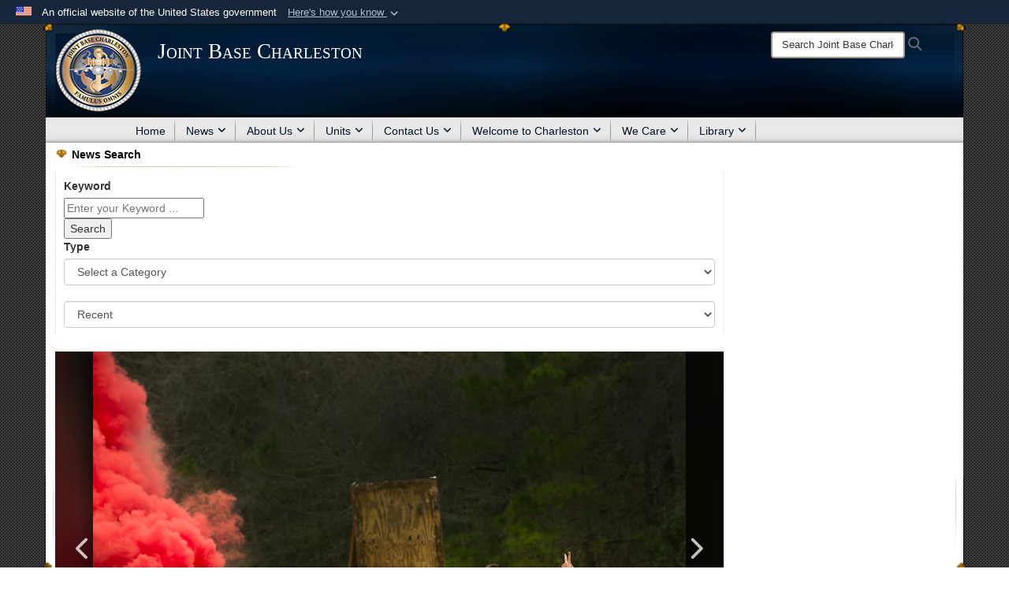

--- FILE ---
content_type: text/html; charset=utf-8
request_url: https://www.jbcharleston.jb.mil/News/Article/233951/shoot-move-communicate/
body_size: 16341
content:
<!DOCTYPE html>
<html  lang="en-US">
<head id="Head"><meta content="text/html; charset=UTF-8" http-equiv="Content-Type" />
<meta name="REVISIT-AFTER" content="1 DAYS" />
<meta name="RATING" content="GENERAL" />
<meta name="RESOURCE-TYPE" content="DOCUMENT" />
<meta content="text/javascript" http-equiv="Content-Script-Type" />
<meta content="text/css" http-equiv="Content-Style-Type" />
<title>
	Shoot, move, communicate! > Joint Base Charleston > News
</title><meta id="MetaDescription" name="description" content=", " /><meta id="MetaKeywords" name="keywords" content="JBC, Charleston, JBCHS, JB Charleston" /><meta id="MetaRobots" name="robots" content="INDEX, FOLLOW" /><link href="/Resources/Shared/stylesheets/dnndefault/7.0.0/default.css?cdv=2445" type="text/css" rel="stylesheet"/><link href="/DesktopModules/ArticleCSDashboard/module.css?cdv=2445" type="text/css" rel="stylesheet"/><link href="/DesktopModules/ArticleCS/module.css?cdv=2445" type="text/css" rel="stylesheet"/><link href="/Desktopmodules/SharedLibrary/ValidatedPlugins/slick-carousel/slick/slick.css?cdv=2445" type="text/css" rel="stylesheet"/><link href="/Desktopmodules/SharedLibrary/Plugins/Bootstrap/css/bootstrap.min.css?cdv=2445" type="text/css" rel="stylesheet"/><link href="/Portals/_default/skins/Joint2/skin.css?cdv=2445" type="text/css" rel="stylesheet"/><link href="/Portals/_default/Containers/Joint2/container.css?cdv=2445" type="text/css" rel="stylesheet"/><link href="/Portals/_default/Containers/DOD2/container.css?cdv=2445" type="text/css" rel="stylesheet"/><link href="/Portals/44/portal.css?cdv=2445" type="text/css" rel="stylesheet"/><link href="/Desktopmodules/SharedLibrary/Plugins/Skin/SkipNav/css/skipnav.css?cdv=2445" type="text/css" rel="stylesheet"/><link href="/desktopmodules/ArticleCS/styles/Joint/style.css?cdv=2445" type="text/css" rel="stylesheet"/><link href="/Desktopmodules/SharedLibrary/Plugins/ColorBox/colorbox.css?cdv=2445" type="text/css" rel="stylesheet"/><link href="/Desktopmodules/SharedLibrary/Plugins/carouFredSel/base.css?cdv=2445" type="text/css" rel="stylesheet"/><link href="/Desktopmodules/SharedLibrary/Plugins/MediaElement4.2.9/mediaelementplayer.css?cdv=2445" type="text/css" rel="stylesheet"/><link href="/Desktopmodules/SharedLibrary/Plugins/slimbox/slimbox2.css?cdv=2445" type="text/css" rel="stylesheet"/><link href="/DesktopModules/SharedLibrary/Plugins/FancyBox/jquery.fancybox.min.css?cdv=2445" type="text/css" rel="stylesheet"/><link href="/Desktopmodules/SharedLibrary/ValidatedPlugins/font-awesome6/css/all.min.css?cdv=2445" type="text/css" rel="stylesheet"/><link href="/Desktopmodules/SharedLibrary/ValidatedPlugins/font-awesome6/css/v4-shims.min.css?cdv=2445" type="text/css" rel="stylesheet"/><script src="/Resources/libraries/jQuery/03_07_01/jquery.js?cdv=2445" type="text/javascript"></script><script src="/Resources/libraries/jQuery-Migrate/03_04_01/jquery-migrate.js?cdv=2445" type="text/javascript"></script><script src="/Resources/libraries/jQuery-UI/01_13_03/jquery-ui.min.js?cdv=2445" type="text/javascript"></script><script src="/Resources/libraries/HoverIntent/01_10_01/jquery.hoverIntent.min.js?cdv=2445" type="text/javascript"></script><link rel='icon' href='/Portals/44/jbchsfavicon.ico?ver=pbOfTfnJ-eHwl7Hdq0ch1g%3d%3d' type='image/x-icon' /><meta name='host' content='DMA Public Web' /><meta name='contact' content='dma.WebSD@mail.mil' /><link rel="stylesheet" type="text/css" href="/DesktopModules/SharedLibrary/Controls/Banner/CSS/usa-banner.css" /><script  src="/Desktopmodules/SharedLibrary/Plugins/GoogleAnalytics/Universal-Federated-Analytics-8.7.js?agency=DOD&subagency=USAF&sitetopic=dma.web&dclink=true"  id="_fed_an_ua_tag" ></script><style>.skin-footer-seal {position:absolute; top:0;left:0;width:100%;height:100%;  background-image: url('/Portals/_default/Skins/joint2/Resources/img/testseal.gif'); }</style><meta name='twitter:card' content='summary_large_image' /><meta name='twitter:title' content='Shoot,&#32;move,&#32;communicate!' /><meta name='twitter:description' content='' /><meta name='twitter:image' content='https://media.defense.gov/2012/Feb/22/2000176564/2000/2000/0/120216-F-VU439-611.JPG' /><meta name='twitter:site' content='@TeamCharleston' /><meta name='twitter:creator' content='@TeamCharleston' /><meta property='og:site_name' content='Joint&#32;Base&#32;Charleston' /><meta property='og:type' content='article' /><meta property='og:title' content='Shoot,&#32;move,&#32;communicate!' /><meta property='og:description' content='' /><meta property='og:image' content='https://media.defense.gov/2012/Feb/22/2000176564/2000/2000/0/120216-F-VU439-611.JPG' /><meta property='og:url' content='https://www.jbcharleston.jb.mil/News/Article/233951/shoot-move-communicate/' /><meta name="viewport" content="width=device-width,initial-scale=1" /></head>
<body id="Body">

    <form method="post" action="/News/Article/233951/shoot-move-communicate/" id="Form" enctype="multipart/form-data">
<div class="aspNetHidden">
<input type="hidden" name="__EVENTTARGET" id="__EVENTTARGET" value="" />
<input type="hidden" name="__EVENTARGUMENT" id="__EVENTARGUMENT" value="" />
<input type="hidden" name="__LASTFOCUS" id="__LASTFOCUS" value="" />
<input type="hidden" name="__VIEWSTATE" id="__VIEWSTATE" value="i4oGSdgmNsXsg0oIBRnYRNN58e94gCPdnl55o/[base64]/xpHS8e6z6omUENxB0u/xoCALfTLjiLA5Win8fUXJLkcTWbMzJ2Txm6GPZHwseNeXr2iZ/NeG4BUTCkPAZMXbUr812loMLh3cEpfr8E6AJQUE8ECyuXZ9dIUp3Bt6HQzEJ5CXowOiS09+oJNDpu8SFqBJhgN2bpT+JF93h496+UL+IZwCZ28quffCsNYPYW8N2Om9Y7lz0aym1SnbUSBUd5HUr+5o8ykAE+F9lrYjnre2N1SSyteHgWW1GAZXlTRgAeqN0XIZpHF/rWFkkQtlD2JBYu8xkQSat1sJdWvcjFGYsxdPAYWfRYga9nhzhkyWlnfizMYbIrZC51S2nyQeqtujX+9iU00zMM3Co+c6KUZ0gBfibSZ1g/oVL+KMlbjFNoRQJAPxQMEBxTLfB4jP6JupYy3EXHhdv/mhjK24qyq+q4F4E9dzCWsBgyZIFbWPwf35jlbV+OFPwLedxcaIUgm+IAFwDDJWcGE6ZCdVMCy5REBrVVHfrDyYPfXEyqUwwIaGgVNUb68FatzNGYBld3A2dAigA/daWj8enPW5tFhwu5bL3kScHYg5X/XRrPwxNlX9IOQsG0MeTUPutKy4m1GfFF1bEmi7CQ1sp2MbkQ+hjlx266vQTQOvG6nBEeXwvz0Q7H2EijLJBOZmzbTSG2EtVINMAx+DjwXmWSPw+Uyb1eg94tw6hdWEtqoquus2PLHDaGvSzxYEJm+A07s7zBieX/[base64]/wkh4k/3XlY92EqnxTI/I4y9KglzwSeeE4fRknPmwIzA/pKBygDH4IsaHuZ6emKTYxLuMq8earB8uHYpFSEJOkGrtCyFVYC9oh0yI+NEuc7i7D8P4kmBFux/626ms6wPzIp80nDNQGsaZL9qD1kbVrmXMeLhyYVbTeNJPcd9uRgGtPpkAJG6xdm2unVJLWEHhk5PDTbmY8fNe3BcwUpsETvC3bFML9rnTKhR2DnEzLOb7d/tr82d3FmlnrpxFi+COPiENLEkIGk31Cgv8upEv0vqW9nNHILMEdjs0gI5xzooSITS5wu+3zRDnFo9RSapqynVtSoyZazK+YYssrqXPAiAal3QcEkgAbpo2RmRujuHFWPzUdOVvgY//JV1hJgoKPnvdGV+cLO6XUvowl7w/sOqZ8clZ9XGjSMCBl1bXB33JTEu45EU/7b6MRssVNcr97fiJ9svaG6sHsVYhp+C5dND5gqbjLo2l2vvJZ66pfmf5mlwnLadWO6P905yGquPkjE8PSLjwWZvfvz6qs6FAMjMo5P3iZbuR/r3oKzfm/IRwzq8uoD+XrdNrEudtcChKnDlt0h2h94pULKwaYANQuVtC/OSJGQjs54UXsPYeQrQBTMKuSal2uc5hVBR9OgghTmuJ1CITthNnvbHvmUcd0AnHD0tlMigvCixgKZY2jNE+RWkGBkKzqaP4oYHk2AdumSCGKBA1c/9yPeO0MELpzIX7/BiFltli+zcz7Hg0yshLMM6/XeD7pzDGkAlHNNfYx35LCD0CG09GqYOs+p0mFuYmX4RrGJvoEcX7SYfUO2qASz9okJfi6j8Bt1IhJeL85atbpOLSO8epMQE3deX8w1eB4Df7LpemiA/d2l1wavZiyy4IeA7hpeYNXw3qd1RLy0ZuCRlWqJXoIHQEgnM2RGMcs/kvxS5fPoAesQTC6Ehtq1wtgCy5k6w8P3PreLFJT1rbOsuCS/effbtrwaSipZe8ZAzRkZG3gm9kma+FCZ82nQCNeV721SlTAG4BkNG3DjMnnjAhFJHumBsDNuMPMYcFg6e7z7F/cKYDB988VI6AW0aHe0sSnyf+6EHfmuS3ntQlcO8Qg6CmqE7JIN9eumW6GVtWH4DYe+ilrs+PcOZKTRyW9nIWYfc5DvXO9imSDjJR/PzYgk8Vcc1GiF+Q0DlI2Ouu6XO4stDLcu6XETRXd5McHvZNO+4FX1g+2SCOhrpqV+Q/9Fr0TpASO4BPQi6R514OBC+iOZoHDFHoOvSV4WwEjULkZJ2COdI76gZVXwttztWN5WqddEQNMtCQSrOvo7M4OvP3B2ucTmp9qGbSC86nIwGV0pyQFP75sqNkjx4dHKwOyttkbTtB37KAGYCOKCEvV2iVgx3x3EOl/8xtGqrKtjQhvosWpN/1SdxEXBioSyntc1FdnCO4I4AIt4trL0EdARjbHVJOEoy7oa6yjG6ioQJ5HJQXJcB1nFPiWsaK309JiQCA9etzYxWmYVe06A6jFj//[base64]/VkFfmGuhkWBO1in1kMaFhueQoFTTC2ycB30DGBU4x9dhyYJrtT6AsKIwQhgdw0fsrewu/AeKkq+Nie1lnV5q+bOiuCMs6fmsp/IuEBob5u3I5BDL5IRJxKDtHG5jkuuHLaWn+6ZGdAwTuPEkakjXFYLAkialtBd7gBYpLeCRVLgSshuoYKWQSW5l5Dbo+AoDLZnQuX4e7gbRxe8GOFNliRYL24tfOF+FwKuRPXroDABh6oMwme/at8DUm7VTzGKczahzgux4lhxu5E3DnDeJcC6voG5iBCfF/IYckvfQgeyoSQWJNRfzkTMJCa" />
</div>

<script type="text/javascript">
//<![CDATA[
var theForm = document.forms['Form'];
if (!theForm) {
    theForm = document.Form;
}
function __doPostBack(eventTarget, eventArgument) {
    if (!theForm.onsubmit || (theForm.onsubmit() != false)) {
        theForm.__EVENTTARGET.value = eventTarget;
        theForm.__EVENTARGUMENT.value = eventArgument;
        theForm.submit();
    }
}
//]]>
</script>


<script src="/WebResource.axd?d=pynGkmcFUV3Yv-3f2nr9xy0Kf6C_zZnc9LGfZMM3iT4nqVs6bWcUamjTUtM1&amp;t=638901627720898773" type="text/javascript"></script>


<script src="/ScriptResource.axd?d=NJmAwtEo3IpQvsjSkuQUuIqMspjI2fWDpWH3-CBlVemQ0vAoBChpuVZw0gj2044CMiBllJZEWsefTRtglhmrbpRUam1112h7KfeQnmWQ-MTPHnYAYKgX3qQxNVIhYQWTOgPlXw2&amp;t=32e5dfca" type="text/javascript"></script>
<script src="/ScriptResource.axd?d=dwY9oWetJoKJpG3WOIgNzeRnuMQFr2URwQwKo8c8VB11Ho4DclWIhp-MA73UFDl1EyzFlsqcNfh9b1MMiCRZ3tWUMYJhhBd83kEjdI0fA6QVRWOGYf41Mnh-kc8Qc9Ih4nwsFAICujytX66x0&amp;t=32e5dfca" type="text/javascript"></script>
<div class="aspNetHidden">

	<input type="hidden" name="__VIEWSTATEGENERATOR" id="__VIEWSTATEGENERATOR" value="CA0B0334" />
	<input type="hidden" name="__VIEWSTATEENCRYPTED" id="__VIEWSTATEENCRYPTED" value="" />
	<input type="hidden" name="__EVENTVALIDATION" id="__EVENTVALIDATION" value="wdxeo76boPqr23YY5iih5feviVBWifGVVK2PlHuOVxcyw++t6UfXulcEU9jUKQ+vpPurKlm7PUgZibjaNWdTdvg4/dnlnUmit78VrRYgQKh5owJE4jMq6Sh/YvG8z3fSCSo0mx5kZF/CKu2gUv090IQl3rX5+1RDOwivRVWNNc+jCR40sBjhxJo2NKpmj0Rzn2y2n+pMYhm7Pw9QQK7KaJV8S/1xNySiQblzljfceCyO6WFV6+AsfRZpuclzm0lIU5Hj2O6HNl7pmMcgL8ZAQKRXsFFO+CNNsOdZ22CI69O6/ccja8NEhbxgNOPMZT/Mbcr/G9hyeS1z6ebzU7WE2PwoCKPeACNGYwnGbbz+EBKKH6dVS7soJz+fKb4Vp9l/wcilHA==" />
</div><script src="/Desktopmodules/SharedLibrary/Plugins/MediaElement4.2.9/mediaelement-and-player.js?cdv=2445" type="text/javascript"></script><script src="/Desktopmodules/SharedLibrary/ValidatedPlugins/slick-carousel/slick/slick.min.js?cdv=2445" type="text/javascript"></script><script src="/js/dnn.js?cdv=2445" type="text/javascript"></script><script src="/js/dnn.modalpopup.js?cdv=2445" type="text/javascript"></script><script src="/Portals/_default/skins/Joint2/resources/js/skin.js?cdv=2445" type="text/javascript"></script><script src="/js/dnncore.js?cdv=2445" type="text/javascript"></script><script src="/Desktopmodules/SharedLibrary/Plugins/Mobile-Detect/mobile-detect.min.js?cdv=2445" type="text/javascript"></script><script src="/DesktopModules/ArticleCS/Resources/ArticleCS/js/ArticleCS.js?cdv=2445" type="text/javascript"></script><script src="/Desktopmodules/SharedLibrary/Plugins/ColorBox/jquery.colorbox.js?cdv=2445" type="text/javascript"></script><script src="/Desktopmodules/SharedLibrary/Plugins/carouFredSel/jquery.carouFredSel-6.2.1.js?cdv=2445" type="text/javascript"></script><script src="/Desktopmodules/SharedLibrary/Plugins/DVIDSAnalytics/DVIDSVideoAnalytics.min.js?cdv=2445" type="text/javascript"></script><script src="/Desktopmodules/SharedLibrary/Plugins/DVIDSAnalytics/analyticsParamsForDVIDSAnalyticsAPI.js?cdv=2445" type="text/javascript"></script><script src="/Desktopmodules/SharedLibrary/Plugins/TouchSwipe/jquery.touchSwipe.min.js?cdv=2445" type="text/javascript"></script><script src="/Desktopmodules/SharedLibrary/Plugins/slimbox/slimbox2.js?cdv=2445" type="text/javascript"></script><script src="/Desktopmodules/SharedLibrary/Plugins/BodyScrollLock/bodyScrollLock.js?cdv=2445" type="text/javascript"></script><script src="/DesktopModules/SharedLibrary/Plugins/FancyBox/jquery.fancybox.min.js?cdv=2445" type="text/javascript"></script><script src="/js/dnn.servicesframework.js?cdv=2445" type="text/javascript"></script><script src="/Desktopmodules/SharedLibrary/Plugins/Skin/js/common.js?cdv=2445" type="text/javascript"></script>
<script type="text/javascript">
//<![CDATA[
Sys.WebForms.PageRequestManager._initialize('ScriptManager', 'Form', ['tdnn$ctr7259$Article$desktopmodules_articlecs_article_ascx$UpdatePanel1','dnn_ctr7259_Article_desktopmodules_articlecs_article_ascx_UpdatePanel1'], [], [], 90, '');
//]]>
</script>

        
        
        


<!--CDF(Javascript|/Portals/_default/skins/Joint2/resources/js/skin.js?cdv=2445|DnnBodyProvider|100)-->


<script type="text/javascript">
$('#personaBar-iframe').load(function() {$('#personaBar-iframe').contents().find("head").append($("<style type='text/css'>.personabar .personabarLogo {}</style>")); });
</script>
<div id="dnn_ctl04_header_banner_container" class="header_banner_container">
    <span class="header_banner_inner">
        <div class="header_banner_flag">
            An official website of the United States government 
        <div class="header_banner_accordion" tabindex="0" role="button" aria-expanded="false"><u>Here's how you know 
        <span class="expand-more-container"><svg xmlns="http://www.w3.org/2000/svg" height="24" viewBox="0 0 24 24" width="24">
                <path d="M0 0h24v24H0z" fill="none" />
                <path class="expand-more" d="M16.59 8.59L12 13.17 7.41 8.59 6 10l6 6 6-6z" />
            </svg></span></u></div>
        </div>
        <div class="header_banner_panel" style="">
            <div class="header_banner_panel_item">
                <span class="header_banner_dotgov"></span>
                <div id="dnn_ctl04_bannerContentLeft" class="header_banner_content"><p class="banner-contentLeft-text"><strong> Official websites use .mil </strong></p>A <strong>.mil</strong> website belongs to an official U.S. Department of Defense organization in the United States.</div>
            </div>
            <div class="header_banner_panel_item https">
                <span class="header_banner_https"></span>
                <div id="dnn_ctl04_bannerContentRight" class="header_banner_content"><p class="banner-contentRight-text"><strong>Secure .mil websites use HTTPS</strong></p><div> A <strong>lock (<span class='header_banner_icon_lock'><svg xmlns = 'http://www.w3.org/2000/svg' width='52' height='64' viewBox='0 0 52 64'><title>lock </title><path class='icon_lock' fill-rule='evenodd' d='M26 0c10.493 0 19 8.507 19 19v9h3a4 4 0 0 1 4 4v28a4 4 0 0 1-4 4H4a4 4 0 0 1-4-4V32a4 4 0 0 1 4-4h3v-9C7 8.507 15.507 0 26 0zm0 8c-5.979 0-10.843 4.77-10.996 10.712L15 19v9h22v-9c0-6.075-4.925-11-11-11z' /> </svg></span>)</strong> or <strong> https://</strong> means you’ve safely connected to the .mil website. Share sensitive information only on official, secure websites.</div></div>
            </div>

        </div>
    </span>
</div><style> .header_banner_container{ background-color: #15263b; color: #FFF; } .icon_lock { fill: #FFF;} .header_banner_container .header_banner_content .banner-contentLeft-text, .header_banner_container .header_banner_content .banner-contentRight-text { color: #FFF;} </style>
<script type="text/javascript">

jQuery(document).ready(function() {
initializeSkin();
});

</script>

<script type="text/javascript">
var skinvars = {"SiteName":"Joint Base Charleston","SiteShortName":"Joint Base Charleston","SiteSubTitle":"","aid":"AFPW_Charleston","IsSecureConnection":true,"IsBackEnd":false,"DisableShrink":false,"IsAuthenticated":false,"SearchDomain":"search.usa.gov","SiteUrl":"https://www.jbcharleston.jb.mil/","LastLogin":null,"IsLastLoginFail":false,"IncludePiwik":false,"PiwikSiteID":-1,"SocialLinks":{"Facebook":{"Url":"https://www.facebook.com/TeamCharleston","Window":"_blank","Relationship":"noopener"},"Twitter":{"Url":"https://twitter.com/TeamCharleston","Window":"_blank","Relationship":"noopener"},"YouTube":{"Url":"https://www.youtube.com/user/628ABWPA","Window":"_blank","Relationship":"noopener"},"Flickr":{"Url":"","Window":"","Relationship":""},"Pintrest":{"Url":"","Window":"","Relationship":""},"Instagram":{"Url":"","Window":"","Relationship":""},"Blog":{"Url":"","Window":"","Relationship":""},"RSS":{"Url":"/RSS","Window":"_blank","Relationship":"noopener"},"Podcast":{"Url":"","Window":"","Relationship":null},"Email":{"Url":"","Window":"","Relationship":null},"LinkedIn":{"Url":"","Window":"","Relationship":null},"Snapchat":{"Url":"","Window":"","Relationship":null}},"SiteLinks":null,"LogoffTimeout":3300000,"SiteAltLogoText":""};
</script>
<script type="application/ld+json">{"@context":"http://schema.org","@type":"Organization","logo":"https://www.jbcharleston.jb.mil/Portals/44/jbchs_1.png?ver=csAR0fl4DMyAPQjaPbDhUw%3d%3d","name":"Joint Base Charleston","url":"https://www.jbcharleston.jb.mil/","sameAs":["https://www.facebook.com/TeamCharleston","https://twitter.com/TeamCharleston","https://www.youtube.com/user/628ABWPA"]}</script><style type="text/css"></style>



<div class="wrapper container nopad">
    

<div id="skip-link-holder"><a id="skip-link" href="#skip-target">Skip to main content (Press Enter).</a></div>
<header id="header">
    <div class="container nopad skin-header-background">
        <div class="container skin-header">
            <button type="button" class="navbar-toggle pull-left skin-nav-toggle" data-toggle="collapse" data-target=".navbar-collapse">
                <span class="sr-only">Toggle navigation</span>
                <span class="fa fa-bars"></span>
            </button>
            
            <div class="skin-logo">
                
                <a href="https://www.jbcharleston.jb.mil/" target="" rel="">
                
                    <img src="/Portals/44/jbchs_1.png?ver=csAR0fl4DMyAPQjaPbDhUw%3d%3d" alt="Joint Base Charleston"  title="Joint Base Charleston"  style="max-height: 100%" class="img-responsive" />
                
                </a>
                
            </div>
            
            
            <div class="skin-title">
                    <div class="hidden-xs">
                        
                        <span class="title-text">Joint Base Charleston</span>
                        
                    </div>
                    <div class="visible-xs">
                        <span class="title-text">Joint Base Charleston</span>
                    </div>
            </div>
            
            <div class="skin-header-right">
                <div class="social hidden-xs">
                    
                </div>
                <div class="skin-search">
                    <div class="desktop-search hidden-xs">
                        <label for="desktopSearch" class="visuallyhidden">Search Joint Base Charleston: </label>
                        <input type="text" name="desktopSearch" class="skin-search-input usagov-search-autocomplete" maxlength="255" aria-label="Search" title="Search Joint Base Charleston" />
                        <a class="skin-search-go" href="#" title="Search"><span class="fa fa-search fa-lg"></span>
                            <span class="sr-only">Search</span>
                        </a>
                    </div>
                    <div class="mobile-search visible-xs pull-right">
                        <a class="mobile-search-link" href="#" title="Search"><span class="search-icon fa closed fa-lg"></span>
                            <span class="sr-only">Search</span>
                        </a>
                        <div class="mobile-search-popup">
                            <label for="mobileSearch" class="visuallyhidden">Search Joint Base Charleston: </label>
                            <input type="text" name="mobileSearch" class="skin-search-input usagov-search-autocomplete" maxlength="255" aria-label="Search" title="Search Joint Base Charleston" />
                            <a class="skin-search-go" href="#" title="Search"><span class="fa fa-search fa-inverse fa-lg"></span>
                                <span class="sr-only">Search</span>
                            </a>
                        </div>
                    </div>
                </div>
            </div>
        </div>
    </div>
    <div class="navbar-collapse nav-main-collapse collapse otnav nopad">
        <div class="container nopad menu">
            <nav class="nav-main">
<ul class="nav nav-main" id="main-nav">
	    
    <li class=" top-level ">
    
        <a href="https://www.jbcharleston.jb.mil/"  tabindex="0" >Home
		</a>
    
    </li>

    <li class="dropdown  top-level active">
    
        <a href="https://www.jbcharleston.jb.mil/News/"  tabindex="0" aria-expanded="false">News<span class="fa fa-sm fa-angle-down"></span>
		</a>
    
        <ul class="dropdown-menu">
        
    <li class=" dm  ">
    
	    <a href="https://www.jbcharleston.jb.mil/News/Commentaries/"  style="display:flex;align-items:center" tabindex="0" >Commentaries
        </a>    
    
    </li>

    <li class=" dm  ">
    
	    <a href="https://www.jbcharleston.jb.mil/News/Features/"  style="display:flex;align-items:center" tabindex="0" >Features
        </a>    
    
    </li>

    <li class=" dm  ">
    
	    <a href="https://www.jbcharleston.jb.mil/News/Photos/"  style="display:flex;align-items:center" tabindex="0" >Photos
        </a>    
    
    </li>

    <li class=" dm  ">
    
	    <a href="https://www.jbcharleston.jb.mil/News/Art/"  style="display:flex;align-items:center" tabindex="0" >Art
        </a>    
    
    </li>

    <li class=" dm  ">
    
	    <a href="https://www.jbcharleston.jb.mil/News/Video/"  style="display:flex;align-items:center" tabindex="0" >Video
        </a>    
    
    </li>

    <li class=" dm  ">
    
	    <a href="https://www.jbcharleston.jb.mil/News/Press-Releases/"  style="display:flex;align-items:center" tabindex="0" >Press Releases
        </a>    
    
    </li>

        </ul>
    
    </li>

    <li class="dropdown  top-level ">
    
        <a href="https://www.jbcharleston.jb.mil/About-Us/"  tabindex="0" aria-expanded="false">About Us<span class="fa fa-sm fa-angle-down"></span>
		</a>
    
        <ul class="dropdown-menu">
        
    <li class=" dm  ">
    
	    <a href="https://www.jbcharleston.jb.mil/About-Us/Biographies/"  style="display:flex;align-items:center" tabindex="0" >Biographies
        </a>    
    
    </li>

    <li class=" dm  ">
    
	    <a href="https://www.jbcharleston.jb.mil/About-Us/Fact-Sheets/"  style="display:flex;align-items:center" tabindex="0" >Fact Sheets
        </a>    
    
    </li>

    <li class=" dm  ">
    
	    <a href="https://www.jbcharleston.jb.mil/About-Us/FOIA/"  style="display:flex;align-items:center" tabindex="0" >Freedom Of Information Act
        </a>    
    
    </li>

    <li class=" dm  ">
    
	    <a href="https://www.jbcharleston.jb.mil/About-Us/Facilities/"  style="display:flex;align-items:center" tabindex="0" >Facilities
        </a>    
    
    </li>

    <li class=" dm  ">
    
	    <a href="https://www.jbcharleston.jb.mil/About-Us/JB-CHS-Snapshot/"  style="display:flex;align-items:center" tabindex="0" >JB CHS Snapshot
        </a>    
    
    </li>

        </ul>
    
    </li>

    <li class="dropdown  top-level ">
    
        <a href="https://www.jbcharleston.jb.mil/Units/"  tabindex="0" aria-expanded="false">Units<span class="fa fa-sm fa-angle-down"></span>
		</a>
    
        <ul class="dropdown-menu">
        
    <li class=" dm dropdown ">
    
	    <a href="https://www.jbcharleston.jb.mil/Units/628th-Air-Base-Wing/"  style="display:flex;align-items:center" tabindex="0" aria-expanded="false">628th Air Base Wing<span class="fa fa-sm fa-angle-right"></span>
        </a>    
    
        <ul class="dropdown-menu">
        
    <li class=" dm  ">
    
	    <a href="https://www.jbcharleston.jb.mil/Units/628th-Air-Base-Wing/628th-Mission-Support-Group/"  style="display:flex;align-items:center" tabindex="0" >628th Mission Support Group
        </a>    
    
    </li>

    <li class=" dm  ">
    
	    <a href="https://charleston.tricare.mil/" target="_blank" rel="noopeneer noreferrer" style="display:flex;align-items:center" tabindex="0" >628th Medical Group
        </a>    
    
    </li>

    <li class=" dm dropdown ">
    
	    <a href="https://www.jbcharleston.jb.mil/Units/628th-Air-Base-Wing/628th-Air-Base-Wing-Staff-Agencies/"  style="display:flex;align-items:center" tabindex="0" aria-expanded="false">628th Air Base Wing Staff Agencies<span class="fa fa-sm fa-angle-right"></span>
        </a>    
    
        <ul class="dropdown-menu">
        
    <li class=" dm  ">
    
	    <a href="https://www.jbcharleston.jb.mil/Units/628th-air-base-wing/628th-air-base-wing-staff-agencies/staff-judge-advocate-legal-office/" target="_blank" rel="noopeneer noreferrer" style="display:flex;align-items:center" tabindex="0" >Staff Judge Advocate (Legal Office)
        </a>    
    
    </li>

        </ul>
    
    </li>

        </ul>
    
    </li>

    <li class=" dm  ">
    
	    <a href="https://www.jbcharleston.jb.mil/Units/437th-Airlift-Wing/"  style="display:flex;align-items:center" tabindex="0" >437th Airlift Wing
        </a>    
    
    </li>

    <li class=" dm  ">
    
	    <a href="https://www.jbcharleston.jb.mil/Units/"  style="display:flex;align-items:center" tabindex="0" >Mission Partners
        </a>    
    
    </li>

        </ul>
    
    </li>

    <li class="dropdown  top-level ">
    
        <a href="https://www.jbcharleston.jb.mil/Contact-Us/"  tabindex="0" aria-expanded="false">Contact Us<span class="fa fa-sm fa-angle-down"></span>
		</a>
    
        <ul class="dropdown-menu">
        
    <li class=" dm  ">
    
	    <a href="https://www.jbcharleston.jb.mil/Contact-Us/Frequently-Asked-Questions/"  style="display:flex;align-items:center" tabindex="0" >Frequently Asked Questions
        </a>    
    
    </li>

    <li class=" dm  ">
    
	    <a href="https://www.jbcharleston.jb.mil/Contact-Us/Disclaimer/"  style="display:flex;align-items:center" tabindex="0" >Disclaimer
        </a>    
    
    </li>

    <li class=" dm  ">
    
	    <a href="https://www.jbcharleston.jb.mil/Contact-Us/"  style="display:flex;align-items:center" tabindex="0" >Commander&#39;s Action Line
        </a>    
    
    </li>

        </ul>
    
    </li>

    <li class="dropdown  top-level ">
    
        <a href="https://www.jbcharleston.jb.mil/Welcome-to-Charleston/"  tabindex="0" aria-expanded="false">Welcome to Charleston<span class="fa fa-sm fa-angle-down"></span>
		</a>
    
        <ul class="dropdown-menu">
        
    <li class=" dm  ">
    
	    <a href="https://www.jbcharleston.jb.mil/Welcome-to-Charleston/Hurricane-Preparation/"  style="display:flex;align-items:center" tabindex="0" >Hurricane Preparation
        </a>    
    
    </li>

    <li class=" dm  ">
    
	    <a href="https://www.jbcharleston.jb.mil/We-Care/"  style="display:flex;align-items:center" tabindex="0" >Helping Agencies
        </a>    
    
    </li>

    <li class=" dm  ">
    
	    <a href="https://www.jbcharleston.jb.mil/Welcome-to-Charleston/New-to-JBC/"  style="display:flex;align-items:center" tabindex="0" >New to JBC
        </a>    
    
    </li>

    <li class=" dm  ">
    
	    <a href="https://www.jbcharleston.jb.mil/Welcome-to-Charleston/Retirees/"  style="display:flex;align-items:center" tabindex="0" >Retirees
        </a>    
    
    </li>

    <li class=" dm  ">
    
	    <a href="https://www.jbcharleston.jb.mil/Welcome-to-Charleston/Military-Families/"  style="display:flex;align-items:center" tabindex="0" >Military Families
        </a>    
    
    </li>

    <li class=" dm  ">
    
	    <a href="https://www.jbcharleston.jb.mil/Welcome-to-Charleston/Resident-Advocate/"  style="display:flex;align-items:center" tabindex="0" >Resident Advocate
        </a>    
    
    </li>

    <li class=" dm  ">
    
	    <a href="https://www.amc.af.mil/AMC-Travel-Site/Terminals/CONUS-Terminals/Joint-Base-Charleston-Passenger-Terminal/" target="_blank" rel="noopeneer noreferrer" style="display:flex;align-items:center" tabindex="0" >Passenger Terminal Information
        </a>    
    
    </li>

        </ul>
    
    </li>

    <li class="dropdown  top-level ">
    
        <a href="https://www.jbcharleston.jb.mil/We-Care/"  tabindex="0" aria-expanded="false">We Care<span class="fa fa-sm fa-angle-down"></span>
		</a>
    
        <ul class="dropdown-menu">
        
    <li class=" dm  ">
    
	    <a href="https://www.jbcharleston.jb.mil/We-Care/Sexual-Misconduct-Disciplinary-Actions/"  style="display:flex;align-items:center" tabindex="0" >Sexual Misconduct Disciplinary Actions
        </a>    
    
    </li>

    <li class=" dm  ">
    
	    <a href="https://www.jbcharleston.jb.mil/We-Care/Victims-Counsel/"  style="display:flex;align-items:center" tabindex="0" >Victims&#39; Counsel
        </a>    
    
    </li>

    <li class=" dm  ">
    
	    <a href="https://www.jbcharleston.jb.mil/We-Care/Home-Life/"  style="display:flex;align-items:center" tabindex="0" >Home Life
        </a>    
    
    </li>

    <li class=" dm  ">
    
	    <a href="https://www.jbcharleston.jb.mil/We-Care/Victim-Support-Services/"  style="display:flex;align-items:center" tabindex="0" >Victim Support Services
        </a>    
    
    </li>

    <li class=" dm  ">
    
	    <a href="https://www.jbcharleston.jb.mil/We-Care/Mental-Wellness/"  style="display:flex;align-items:center" tabindex="0" >Mental Wellness
        </a>    
    
    </li>

    <li class=" dm  ">
    
	    <a href="https://www.jbcharleston.jb.mil/We-Care/Financial-Wellness/"  style="display:flex;align-items:center" tabindex="0" >Financial Wellness
        </a>    
    
    </li>

    <li class=" dm  ">
    
	    <a href="https://www.jbcharleston.jb.mil/We-Care/Workplace/"  style="display:flex;align-items:center" tabindex="0" >Workplace
        </a>    
    
    </li>

    <li class=" dm  ">
    
	    <a href="https://www.jbcharleston.jb.mil/We-Care/Physical-Health/"  style="display:flex;align-items:center" tabindex="0" >Physical Health
        </a>    
    
    </li>

        </ul>
    
    </li>

    <li class="dropdown  top-level ">
    
        <a href="https://www.jbcharleston.jb.mil/Library/"  tabindex="0" aria-expanded="false">Library<span class="fa fa-sm fa-angle-down"></span>
		</a>
    
        <ul class="dropdown-menu">
        
    <li class=" dm  ">
    
	    <a href="/LinkClick.aspx?fileticket=zKZBvP93t-4%3d&amp;tabid=10429&amp;portalid=44" target="_blank" rel="noopeneer noreferrer" style="display:flex;align-items:center" tabindex="0" >Air Installations Compatible Use Zones Study March 2019
        </a>    
    
    </li>

    <li class=" dm dropdown ">
    
	    <a href="https://www.jbcharleston.jb.mil/Library/Flight-Safety-Information/"  style="display:flex;align-items:center" tabindex="0" aria-expanded="false">Flight Safety Information<span class="fa fa-sm fa-angle-right"></span>
        </a>    
    
        <ul class="dropdown-menu">
        
    <li class=" dm  ">
    
	    <a href="https://www.jbcharleston.jb.mil/Library/Flight-Safety-Information/Mid-Air-Collision-Avoidance/"  style="display:flex;align-items:center" tabindex="0" >Mid-Air Collision Avoidance
        </a>    
    
    </li>

    <li class=" dm  ">
    
	    <a href="https://www.jbcharleston.jb.mil/Library/Flight-Safety-Information/Bird-Aircraft-Strike-BASH/"  style="display:flex;align-items:center" tabindex="0" >Bird Aircraft Strike (BASH)
        </a>    
    
    </li>

        </ul>
    
    </li>

    <li class=" dm  ">
    
	    <a href="https://www.jbcharleston.jb.mil/Library/Joint-Base-Charleston-Drone-Policy/"  style="display:flex;align-items:center" tabindex="0" >Joint Base Charleston Drone Policy
        </a>    
    
    </li>

    <li class=" dm  ">
    
	    <a href="https://www.jbcharleston.jb.mil/Library/Water-Quality-Report/"  style="display:flex;align-items:center" tabindex="0" >Water Quality Report
        </a>    
    
    </li>

    <li class=" dm  ">
    
	    <a href="https://www.jbcharleston.jb.mil/Library/JB-CHS-AFGE-Local-1869-Collective-Bargaining-Agreement-/"  style="display:flex;align-items:center" tabindex="0" >JB CHS - AFGE Local 1869 Collective Bargaining Agreement
        </a>    
    
    </li>

    <li class=" dm  ">
    
	    <a href="/LinkClick.aspx?fileticket=rsjKt2Vtcmk%3d&amp;tabid=13575&amp;portalid=44"  style="display:flex;align-items:center" tabindex="0" >JBC Rideshare Policy
        </a>    
    
    </li>

    <li class=" dm  ">
    
	    <a href="https://www.jbcharleston.jb.mil/Library/Honorary-Commander-Program/"  style="display:flex;align-items:center" tabindex="0" >Honorary Commander Program
        </a>    
    
    </li>

        </ul>
    
    </li>

</ul>
</nav>


        </div>
    </div>
</header>
<p id="skip-target-holder"><a id="skip-target" name="skip-target" class="skip" tabindex="-1"></a></p>
    <div id="content" class="skin-border" role="main">
        <div class="top-wrapper skin-home-top-row">
            <div class="container">
                <div class="row">
                    <div id="dnn_BannerPane" class="col-md-12 skin-sub-banner DNNEmptyPane"></div>
                </div>
                <div class="row">
                    <div id="dnn_SubBannerPane" class="col-md-12 skin-sub-banner DNNEmptyPane"></div>
                </div>
            </div>
        </div>
        <div class="border-wrapper">
            <div class="container">
                <div class="row">
                    <div id="dnn_ContentPane" class="col-md-12 DNNEmptyPane"></div>
                </div>
                <div class="row">
                    <div id="dnn_Even2Left" class="col-md-6 DNNEmptyPane"></div>
                    <div id="dnn_Even2Right" class="col-md-6 DNNEmptyPane"></div>
                </div>
                <div class="row">
                    <div id="dnn_Even3Left" class="col-md-4 DNNEmptyPane"></div>
                    <div id="dnn_Even3Middle" class="col-md-4 DNNEmptyPane"></div>
                    <div id="dnn_Even3Right" class="col-md-4 DNNEmptyPane"></div>
                </div>
                <div class="row">
                    <div id="dnn_SmallRightContent" class="col-md-9"><div class="DnnModule DnnModule-ArticleCSDashboard DnnModule-7258"><a name="7258"></a>

<div class="base-container">
    <div class="container-head">
        <div class="container-image"></div>
        <div class="container-title">
            <span id="dnn_ctr7258_dnnTITLE_titleLabel" class="Head">News Search</span>



        </div>
    </div>

    <div class="container-body-no-back">
        <div id="dnn_ctr7258_ContentPane" class="container-inner"><!-- Start_Module_7258 --><div id="dnn_ctr7258_ModuleContent" class="DNNModuleContent ModArticleCSDashboardC">
	<div id="dnn_ctr7258_Dashboard_ph">
		
<div class="AdvancedSearch">
    <div class='inner'>
        
        <div class="cellinner">
            <label for="dnn_ctr7258_Dashboard_keyword7258" id="label_Keyword">Keyword</label>
            
            
            <div class="field-outer keyword text-box">
			<input name="dnn$ctr7258$Dashboard$keyword7258" type="text" id="dnn_ctr7258_Dashboard_keyword7258" title="Keyword" class="field" aria-label="Keyword Control" placeholder="Enter your Keyword ..." />
		</div>
            <input type="submit" name="dnn$ctr7258$Dashboard$ctl02" value="Search" title="Search" class="searchb advanced-search-btn" />
            
            
        </div>
        
        <div class="cellinner">
            <label for="dnn_ctr7258_Dashboard_cat7258" id="label_Type">Type</label>
            
            <div class="field-outer category drop-list">
			<select name="dnn$ctr7258$Dashboard$cat7258" onchange="javascript:setTimeout(&#39;__doPostBack(\&#39;dnn$ctr7258$Dashboard$cat7258\&#39;,\&#39;\&#39;)&#39;, 0)" id="dnn_ctr7258_Dashboard_cat7258" class="form-control" aria-label="Category Drop Down List">
				<option selected="selected" value="0">Select a Category</option>
				<option value="3762">News</option>
				<option value="3763">Features</option>
				<option value="3764">Commentary</option>
				<option value="14409">Medical</option>

			</select>
		</div>
            
            
            
        </div>
        
        <div class="cellinner">
            <label for="dnn_ctr7258_Dashboard_sort7258" id="label_"></label>
            
            <div class="field-outer sort drop-list">
			<select name="dnn$ctr7258$Dashboard$sort7258" onchange="javascript:setTimeout(&#39;__doPostBack(\&#39;dnn$ctr7258$Dashboard$sort7258\&#39;,\&#39;\&#39;)&#39;, 0)" id="dnn_ctr7258_Dashboard_sort7258" title="Sort" class="form-control" aria-label="Sort Drop Down List">
				<option selected="selected" value="Recent">Recent</option>
				<option value="Oldest">Oldest</option>
				<option value="Title">Title A &gt; Z</option>
				<option value="TitleZ">Title Z &gt; A</option>

			</select>
		</div>
            
            
            
        </div>
        
    </div>
</div>
<script>
    $('.keyword input').keydown(function (event) {
        var keypressed = event.keyCode || event.which;
        if (keypressed === 13 && $('.advanced-search-btn').length > 0) {
            $('.advanced-search-btn')[0].click();
            return false;
        }
    });
</script>


	</div>


</div><!-- End_Module_7258 --></div>
    </div>
</div>


</div><div class="DnnModule DnnModule-ArticleCS DnnModule-7259"><a name="7259"></a>
<div class="empty-container-no-pad">
    <div id="dnn_ctr7259_ContentPane"><!-- Start_Module_7259 --><div id="dnn_ctr7259_ModuleContent" class="DNNModuleContent ModArticleCSC">
	<div id="dnn_ctr7259_Article_desktopmodules_articlecs_article_ascx_UpdatePanel1" class="article-view">
		
        <div class="adetail news" itemscope itemtype="http://schema.org/NewsArticle">
    <meta itemprop="datePublished" content="Feb. 22, 2012" />

    
    <div>
        
<div id="adetail-slick-gallery" class="gallery">
    
    <div class="item">
        
        <div class="image">
            <div class="blurred-bg" style="background-image: url(https://media.defense.gov/2012/Feb/22/2000176564/2000/2000/0/120216-F-VU439-611.JPG)"></div>
            <img src="https://media.defense.gov/2012/Feb/22/2000176564/2000/2000/0/120216-F-VU439-611.JPG"
                 class="aimage img-responsive"
                 alt="Airmen take cover behind a wall during a “Shoot, Move, Communicate” training course  at the Combat Arms Training and Maintenance range at Joint Base Charleston - Air Base Feb. 16. The training teaches Airmen to react to a hostile shooter by using cover and effective communication to maneuver and engage the target. (U.S. Air Force photo by Airman 1st Class George Goslin)"
                 itemprop="image" />
        </div>
        
        
        
        
        
        <div class="slide-info-button" onClick="toggleInfo(event)">
            <i class="fa fa-info-circle"></i>
            <span>PHOTO INFORMATION</span>
        </div>
        
        <div class="slide-info-hidden">
            <div class="slide-info-inner">
                
                <div class="action-bar">
                    
                    <div style="position: relative">
                        <a class="download-link slide-info-link" href="https://media.defense.gov/2012/Feb/22/2000176564/-1/-1/0/120216-F-VU439-611.JPG" target="_blank" rel="noopener" download="https://media.defense.gov/2012/Feb/22/2000176564/-1/-1/0/120216-F-VU439-611.JPG"><i class="fa fa-download"></i>&nbsp;Download</a>
                    </div>
                    
                    
                    <div>
                        <a class="details-link slide-info-link" target="_blank" href="https://www.jbcharleston.jb.mil/News/Photos/igphoto/2000176564/"><i class="fa fa-info-circle"></i>&nbsp;Details</a>
                    </div>
                    <div class="a2a_kit a2a_default_style" data-a2a-url="https://www.jbcharleston.jb.mil/News/Photos/igphoto/2000176564/" data-a2a-title="SMC" data-a2a-description="Airmen take cover behind a wall during a “Shoot, Move, Communicate” training course  at the Combat Arms Training and Maintenance range at Joint Base Charleston - Air Base Feb. 16. The training teaches Airmen to react to a hostile shooter by using cover and effective communication to maneuver and engage the target. (U.S. Air Force photo by Airman 1st Class George Goslin)">
                        <a class="a2a_dd share-popup-225260 share-link slide-info-link"><i class="fa fa-share"></i>&nbsp;Share</a>
                    </div>
                    <script defer src="https://static.addtoany.com/menu/page.js"></script>
                    
                </div>
                
                <div class="image-title">SMC</div>
                <div class="image-caption">Airmen take cover behind a wall during a “Shoot, Move, Communicate” training course  at the Combat Arms Training and Maintenance range at Joint Base Charleston - Air Base Feb. 16. The training teaches Airmen to react to a hostile shooter by using cover and effective communication to maneuver and engage the target. (U.S. Air Force photo by Airman 1st Class George Goslin)</div>
            </div>
        </div>
    </div>

    
    <div class="item">
        
        <div class="image">
            <div class="blurred-bg" style="background-image: url(https://media.defense.gov/2012/Feb/22/2000176566/2000/2000/0/120216-F-VU439-251.JPG)"></div>
            <img src="https://media.defense.gov/2012/Feb/22/2000176566/2000/2000/0/120216-F-VU439-251.JPG"
                 class="aimage img-responsive"
                 alt="Staff Sgt. Christina Andros reloads a magazine during a “Shoot, Move, Communicate” training course at the Combat Arms Training and Maintenance range at Joint Base Charleston - Air Base  Feb. 16. The training teaches Airmen to react to a hostile shooter by using cover and effective communication to maneuver and engage the target. Andros is e 628th Security Forces Squadron patrolman at JB Charleston - Air Base. (U.S. Air Force photo by Airman 1st Class George Goslin)"
                 itemprop="image" />
        </div>
        
        
        
        
        
        <div class="slide-info-button" onClick="toggleInfo(event)">
            <i class="fa fa-info-circle"></i>
            <span>PHOTO INFORMATION</span>
        </div>
        
        <div class="slide-info-hidden">
            <div class="slide-info-inner">
                
                <div class="action-bar">
                    
                    <div style="position: relative">
                        <a class="download-link slide-info-link" href="https://media.defense.gov/2012/Feb/22/2000176566/-1/-1/0/120216-F-VU439-251.JPG" target="_blank" rel="noopener" download="https://media.defense.gov/2012/Feb/22/2000176566/-1/-1/0/120216-F-VU439-251.JPG"><i class="fa fa-download"></i>&nbsp;Download</a>
                    </div>
                    
                    
                    <div>
                        <a class="details-link slide-info-link" target="_blank" href="https://www.jbcharleston.jb.mil/News/Photos/igphoto/2000176566/"><i class="fa fa-info-circle"></i>&nbsp;Details</a>
                    </div>
                    <div class="a2a_kit a2a_default_style" data-a2a-url="https://www.jbcharleston.jb.mil/News/Photos/igphoto/2000176566/" data-a2a-title="SMC" data-a2a-description="Staff Sgt. Christina Andros reloads a magazine during a “Shoot, Move, Communicate” training course at the Combat Arms Training and Maintenance range at Joint Base Charleston - Air Base  Feb. 16. The training teaches Airmen to react to a hostile shooter by using cover and effective communication to maneuver and engage the target. Andros is e 628th Security Forces Squadron patrolman at JB Charleston - Air Base. (U.S. Air Force photo by Airman 1st Class George Goslin)">
                        <a class="a2a_dd share-popup-225261 share-link slide-info-link"><i class="fa fa-share"></i>&nbsp;Share</a>
                    </div>
                    <script defer src="https://static.addtoany.com/menu/page.js"></script>
                    
                </div>
                
                <div class="image-title">SMC</div>
                <div class="image-caption">Staff Sgt. Christina Andros reloads a magazine during a “Shoot, Move, Communicate” training course at the Combat Arms Training and Maintenance range at Joint Base Charleston - Air Base  Feb. 16. The training teaches Airmen to react to a hostile shooter by using cover and effective communication to maneuver and engage the target. Andros is e 628th Security Forces Squadron patrolman at JB Charleston - Air Base. (U.S. Air Force photo by Airman 1st Class George Goslin)</div>
            </div>
        </div>
    </div>

    
    <div class="item">
        
        <div class="image">
            <div class="blurred-bg" style="background-image: url(https://media.defense.gov/2012/Feb/22/2000176567/2000/2000/0/120216-F-VU439-229.JPG)"></div>
            <img src="https://media.defense.gov/2012/Feb/22/2000176567/2000/2000/0/120216-F-VU439-229.JPG"
                 class="aimage img-responsive"
                 alt="Staff Sgt. David Perez times the firing and reload speed of Guy Jones during a “Shoot, Move, Communicate” training course at the Combat Arms Training and Maintenance range at Joint Base Charleston - Air Base Feb. 16. The training teaches Airmen to react to a hostile shooter by using cover and effective communication to maneuver and engage the target. Perez is a 628th Security Forces Squadron security forces trainer and Jones is a 628th SFS flight chief at JB Charleston - Weapons Station. (U.S. Air Force photo by Airman 1st Class George Goslin/Released)"
                 itemprop="image" />
        </div>
        
        
        
        
        
        <div class="slide-info-button" onClick="toggleInfo(event)">
            <i class="fa fa-info-circle"></i>
            <span>PHOTO INFORMATION</span>
        </div>
        
        <div class="slide-info-hidden">
            <div class="slide-info-inner">
                
                <div class="action-bar">
                    
                    <div style="position: relative">
                        <a class="download-link slide-info-link" href="https://media.defense.gov/2012/Feb/22/2000176567/-1/-1/0/120216-F-VU439-229.JPG" target="_blank" rel="noopener" download="https://media.defense.gov/2012/Feb/22/2000176567/-1/-1/0/120216-F-VU439-229.JPG"><i class="fa fa-download"></i>&nbsp;Download</a>
                    </div>
                    
                    
                    <div>
                        <a class="details-link slide-info-link" target="_blank" href="https://www.jbcharleston.jb.mil/News/Photos/igphoto/2000176567/"><i class="fa fa-info-circle"></i>&nbsp;Details</a>
                    </div>
                    <div class="a2a_kit a2a_default_style" data-a2a-url="https://www.jbcharleston.jb.mil/News/Photos/igphoto/2000176567/" data-a2a-title="SMC" data-a2a-description="Staff Sgt. David Perez times the firing and reload speed of Guy Jones during a “Shoot, Move, Communicate” training course at the Combat Arms Training and Maintenance range at Joint Base Charleston - Air Base Feb. 16. The training teaches Airmen to react to a hostile shooter by using cover and effective communication to maneuver and engage the target. Perez is a 628th Security Forces Squadron security forces trainer and Jones is a 628th SFS flight chief at JB Charleston - Weapons Station. (U.S. Air Force photo by Airman 1st Class George Goslin/Released)">
                        <a class="a2a_dd share-popup-225262 share-link slide-info-link"><i class="fa fa-share"></i>&nbsp;Share</a>
                    </div>
                    <script defer src="https://static.addtoany.com/menu/page.js"></script>
                    
                </div>
                
                <div class="image-title">SMC</div>
                <div class="image-caption">Staff Sgt. David Perez times the firing and reload speed of Guy Jones during a “Shoot, Move, Communicate” training course at the Combat Arms Training and Maintenance range at Joint Base Charleston - Air Base Feb. 16. The training teaches Airmen to react to a hostile shooter by using cover and effective communication to maneuver and engage the target. Perez is a 628th Security Forces Squadron security forces trainer and Jones is a 628th SFS flight chief at JB Charleston - Weapons Station. (U.S. Air Force photo by Airman 1st Class George Goslin/Released)</div>
            </div>
        </div>
    </div>

    
    <div class="item">
        
        <div class="image">
            <div class="blurred-bg" style="background-image: url(https://media.defense.gov/2012/Feb/22/2000176568/2000/2000/0/120216-F-VU439-035.JPG)"></div>
            <img src="https://media.defense.gov/2012/Feb/22/2000176568/2000/2000/0/120216-F-VU439-035.JPG"
                 class="aimage img-responsive"
                 alt="Staff Sgt. Timothy Garrett practices reloading drills with his M4A1 during a “Shoot, Move, Communicate” training course at the Combat Arms Training and Maintenance range at Joint Base Charleston - Air Base Feb. 16. The training teaches Airmen to react to a hostile shooter by using cover and effective communication to maneuver and engage the target. Garrett is a 628th Security Forces Squadron K-9 handler at JB Charleston - Air Base. (U.S. Air Force photo by Airman 1st Class George Goslin)"
                 itemprop="image" />
        </div>
        
        
        
        
        
        <div class="slide-info-button" onClick="toggleInfo(event)">
            <i class="fa fa-info-circle"></i>
            <span>PHOTO INFORMATION</span>
        </div>
        
        <div class="slide-info-hidden">
            <div class="slide-info-inner">
                
                <div class="action-bar">
                    
                    <div style="position: relative">
                        <a class="download-link slide-info-link" href="https://media.defense.gov/2012/Feb/22/2000176568/-1/-1/0/120216-F-VU439-035.JPG" target="_blank" rel="noopener" download="https://media.defense.gov/2012/Feb/22/2000176568/-1/-1/0/120216-F-VU439-035.JPG"><i class="fa fa-download"></i>&nbsp;Download</a>
                    </div>
                    
                    
                    <div>
                        <a class="details-link slide-info-link" target="_blank" href="https://www.jbcharleston.jb.mil/News/Photos/igphoto/2000176568/"><i class="fa fa-info-circle"></i>&nbsp;Details</a>
                    </div>
                    <div class="a2a_kit a2a_default_style" data-a2a-url="https://www.jbcharleston.jb.mil/News/Photos/igphoto/2000176568/" data-a2a-title="SMC" data-a2a-description="Staff Sgt. Timothy Garrett practices reloading drills with his M4A1 during a “Shoot, Move, Communicate” training course at the Combat Arms Training and Maintenance range at Joint Base Charleston - Air Base Feb. 16. The training teaches Airmen to react to a hostile shooter by using cover and effective communication to maneuver and engage the target. Garrett is a 628th Security Forces Squadron K-9 handler at JB Charleston - Air Base. (U.S. Air Force photo by Airman 1st Class George Goslin)">
                        <a class="a2a_dd share-popup-225263 share-link slide-info-link"><i class="fa fa-share"></i>&nbsp;Share</a>
                    </div>
                    <script defer src="https://static.addtoany.com/menu/page.js"></script>
                    
                </div>
                
                <div class="image-title">SMC</div>
                <div class="image-caption">Staff Sgt. Timothy Garrett practices reloading drills with his M4A1 during a “Shoot, Move, Communicate” training course at the Combat Arms Training and Maintenance range at Joint Base Charleston - Air Base Feb. 16. The training teaches Airmen to react to a hostile shooter by using cover and effective communication to maneuver and engage the target. Garrett is a 628th Security Forces Squadron K-9 handler at JB Charleston - Air Base. (U.S. Air Force photo by Airman 1st Class George Goslin)</div>
            </div>
        </div>
    </div>

    
    <div class="item">
        
        <div class="image">
            <div class="blurred-bg" style="background-image: url(https://media.defense.gov/2012/Feb/22/2000176565/2000/2000/0/120216-F-VU439-546.JPG)"></div>
            <img src="https://media.defense.gov/2012/Feb/22/2000176565/2000/2000/0/120216-F-VU439-546.JPG"
                 class="aimage img-responsive"
                 alt="Courtney Towns moves for cover during a “Shoot, Move, Communicate” training course at the Combat Arms Training and Maintenance range at Joint Base Charleston - Air Base Feb. 16. The training teaches Airmen to react to a hostile shooter by using cover and effective communication to maneuver and engage the target. Towns is a 628th Security Forces Squadron police officer at JB Charleston - Air Base. (U.S. Air Force photo by Airman 1st Class George Goslin)"
                 itemprop="image" />
        </div>
        
        
        
        
        
        <div class="slide-info-button" onClick="toggleInfo(event)">
            <i class="fa fa-info-circle"></i>
            <span>PHOTO INFORMATION</span>
        </div>
        
        <div class="slide-info-hidden">
            <div class="slide-info-inner">
                
                <div class="action-bar">
                    
                    <div style="position: relative">
                        <a class="download-link slide-info-link" href="https://media.defense.gov/2012/Feb/22/2000176565/-1/-1/0/120216-F-VU439-546.JPG" target="_blank" rel="noopener" download="https://media.defense.gov/2012/Feb/22/2000176565/-1/-1/0/120216-F-VU439-546.JPG"><i class="fa fa-download"></i>&nbsp;Download</a>
                    </div>
                    
                    
                    <div>
                        <a class="details-link slide-info-link" target="_blank" href="https://www.jbcharleston.jb.mil/News/Photos/igphoto/2000176565/"><i class="fa fa-info-circle"></i>&nbsp;Details</a>
                    </div>
                    <div class="a2a_kit a2a_default_style" data-a2a-url="https://www.jbcharleston.jb.mil/News/Photos/igphoto/2000176565/" data-a2a-title="SMC" data-a2a-description="Courtney Towns moves for cover during a “Shoot, Move, Communicate” training course at the Combat Arms Training and Maintenance range at Joint Base Charleston - Air Base Feb. 16. The training teaches Airmen to react to a hostile shooter by using cover and effective communication to maneuver and engage the target. Towns is a 628th Security Forces Squadron police officer at JB Charleston - Air Base. (U.S. Air Force photo by Airman 1st Class George Goslin)">
                        <a class="a2a_dd share-popup-225264 share-link slide-info-link"><i class="fa fa-share"></i>&nbsp;Share</a>
                    </div>
                    <script defer src="https://static.addtoany.com/menu/page.js"></script>
                    
                </div>
                
                <div class="image-title">SMC</div>
                <div class="image-caption">Courtney Towns moves for cover during a “Shoot, Move, Communicate” training course at the Combat Arms Training and Maintenance range at Joint Base Charleston - Air Base Feb. 16. The training teaches Airmen to react to a hostile shooter by using cover and effective communication to maneuver and engage the target. Towns is a 628th Security Forces Squadron police officer at JB Charleston - Air Base. (U.S. Air Force photo by Airman 1st Class George Goslin)</div>
            </div>
        </div>
    </div>

    
    <div class="item">
        
        <div class="image">
            <div class="blurred-bg" style="background-image: url(https://media.defense.gov/2012/Feb/22/2000176563/2000/2000/0/120216-F-WA575-001.JPG)"></div>
            <img src="https://media.defense.gov/2012/Feb/22/2000176563/2000/2000/0/120216-F-WA575-001.JPG"
                 class="aimage img-responsive"
                 alt="Staff Sgt. Christina Andros looks for a target through the smoke during a &quot;Shoot, Move, Communicate&quot; training course at Joint Base Charleston - Air Base Feb. 16. The training teaches Airmen to react to a hostile shooter by using cover and effective communication to maneuver and engage the target. Andros is a 628th Security Forces Squadron patrolman.  (U.S. Air Force photo/ Staff Sgt. Nicole Mickle)  "
                 itemprop="image" />
        </div>
        
        
        
        
        
        <div class="slide-info-button" onClick="toggleInfo(event)">
            <i class="fa fa-info-circle"></i>
            <span>PHOTO INFORMATION</span>
        </div>
        
        <div class="slide-info-hidden">
            <div class="slide-info-inner">
                
                <div class="action-bar">
                    
                    <div style="position: relative">
                        <a class="download-link slide-info-link" href="https://media.defense.gov/2012/Feb/22/2000176563/-1/-1/0/120216-F-WA575-001.JPG" target="_blank" rel="noopener" download="https://media.defense.gov/2012/Feb/22/2000176563/-1/-1/0/120216-F-WA575-001.JPG"><i class="fa fa-download"></i>&nbsp;Download</a>
                    </div>
                    
                    
                    <div>
                        <a class="details-link slide-info-link" target="_blank" href="https://www.jbcharleston.jb.mil/News/Photos/igphoto/2000176563/"><i class="fa fa-info-circle"></i>&nbsp;Details</a>
                    </div>
                    <div class="a2a_kit a2a_default_style" data-a2a-url="https://www.jbcharleston.jb.mil/News/Photos/igphoto/2000176563/" data-a2a-title="SMC" data-a2a-description="Staff Sgt. Christina Andros looks for a target through the smoke during a &quot;Shoot, Move, Communicate&quot; training course at Joint Base Charleston - Air Base Feb. 16. The training teaches Airmen to react to a hostile shooter by using cover and effective communication to maneuver and engage the target. Andros is a 628th Security Forces Squadron patrolman.  (U.S. Air Force photo/ Staff Sgt. Nicole Mickle)  ">
                        <a class="a2a_dd share-popup-225265 share-link slide-info-link"><i class="fa fa-share"></i>&nbsp;Share</a>
                    </div>
                    <script defer src="https://static.addtoany.com/menu/page.js"></script>
                    
                </div>
                
                <div class="image-title">SMC</div>
                <div class="image-caption">Staff Sgt. Christina Andros looks for a target through the smoke during a &quot;Shoot, Move, Communicate&quot; training course at Joint Base Charleston - Air Base Feb. 16. The training teaches Airmen to react to a hostile shooter by using cover and effective communication to maneuver and engage the target. Andros is a 628th Security Forces Squadron patrolman.  (U.S. Air Force photo/ Staff Sgt. Nicole Mickle)  </div>
            </div>
        </div>
    </div>

    
    <div class="item">
        
        <div class="image">
            <div class="blurred-bg" style="background-image: url(https://media.defense.gov/2012/Feb/22/2000176562/2000/2000/0/120216-F-WA575-008.JPG)"></div>
            <img src="https://media.defense.gov/2012/Feb/22/2000176562/2000/2000/0/120216-F-WA575-008.JPG"
                 class="aimage img-responsive"
                 alt="Senior Airman Timothy Rantala fires his M4A1 rifle during a &quot;Shoot, Move, Communicate&quot; training course at Joint Base Charleston - Air Base Feb. 16. The training teaches Airmen to react to a hostile shooter by using cover and effective communication to maneuver and engage the target. Rantala is a 628th Security Forces Squadron patrolman.  (U.S. Air Force photo/ Staff Sgt. Nicole Mickle) "
                 itemprop="image" />
        </div>
        
        
        
        
        
        <div class="slide-info-button" onClick="toggleInfo(event)">
            <i class="fa fa-info-circle"></i>
            <span>PHOTO INFORMATION</span>
        </div>
        
        <div class="slide-info-hidden">
            <div class="slide-info-inner">
                
                <div class="action-bar">
                    
                    <div style="position: relative">
                        <a class="download-link slide-info-link" href="https://media.defense.gov/2012/Feb/22/2000176562/-1/-1/0/120216-F-WA575-008.JPG" target="_blank" rel="noopener" download="https://media.defense.gov/2012/Feb/22/2000176562/-1/-1/0/120216-F-WA575-008.JPG"><i class="fa fa-download"></i>&nbsp;Download</a>
                    </div>
                    
                    
                    <div>
                        <a class="details-link slide-info-link" target="_blank" href="https://www.jbcharleston.jb.mil/News/Photos/igphoto/2000176562/"><i class="fa fa-info-circle"></i>&nbsp;Details</a>
                    </div>
                    <div class="a2a_kit a2a_default_style" data-a2a-url="https://www.jbcharleston.jb.mil/News/Photos/igphoto/2000176562/" data-a2a-title="SMC" data-a2a-description="Senior Airman Timothy Rantala fires his M4A1 rifle during a &quot;Shoot, Move, Communicate&quot; training course at Joint Base Charleston - Air Base Feb. 16. The training teaches Airmen to react to a hostile shooter by using cover and effective communication to maneuver and engage the target. Rantala is a 628th Security Forces Squadron patrolman.  (U.S. Air Force photo/ Staff Sgt. Nicole Mickle) ">
                        <a class="a2a_dd share-popup-225266 share-link slide-info-link"><i class="fa fa-share"></i>&nbsp;Share</a>
                    </div>
                    <script defer src="https://static.addtoany.com/menu/page.js"></script>
                    
                </div>
                
                <div class="image-title">SMC</div>
                <div class="image-caption">Senior Airman Timothy Rantala fires his M4A1 rifle during a &quot;Shoot, Move, Communicate&quot; training course at Joint Base Charleston - Air Base Feb. 16. The training teaches Airmen to react to a hostile shooter by using cover and effective communication to maneuver and engage the target. Rantala is a 628th Security Forces Squadron patrolman.  (U.S. Air Force photo/ Staff Sgt. Nicole Mickle) </div>
            </div>
        </div>
    </div>

    
</div>
<div class="slide-info"></div>



<script type="text/javascript">
    window.delayInitMediaElementJs = true;

    function toggleInfo(event) {
        $("#adetail-slick-gallery").toggleClass('open');;
        sizeSlideInfo();
    }

    function GalleryInit() {
        var $gallery = $("#adetail-slick-gallery");
        $gallery.on('init', function () {
            initMediaElementJs();
        }).slick({
            fade: true,
            adaptiveHeight: true
        });

        $gallery.on('afterChange, setPosition', function (event, currentSlide) {
            $gallery.animate({ height: $('.slick-current .item').first().height() + 'px' }, 300);
            sizeSlideInfo();
        });
    }

    function sizeSlideInfo() {
        var $gallery = $("#adetail-slick-gallery");
        var $info = $gallery.siblings('.slide-info');
        var infoContent = $('.slick-current').find('.slide-info-hidden').html();
        let h = $info.height();
        if ($gallery.hasClass('open')) {
            $info.css('height', h + 'px')
                .empty()
                .html(infoContent)
                .animate({ height: $info.find('.slide-info-inner').outerHeight() + 'px' }, 300);
        } else {
            $info.css('height', '0');
        }
    }

    $(window).load(function () {
        GalleryInit();
    });
</script>

<script type="text/javascript">

jQuery(document).ready(function() {
var prm = Sys.WebForms.PageRequestManager.getInstance();
if (prm){
if(typeof GalleryInit == 'function'){	prm.add_endRequest(GalleryInit);
} }
});

</script>

<script type="text/javascript">

jQuery(document).ready(function() {
var prm = Sys.WebForms.PageRequestManager.getInstance();
if (prm){
if(typeof SlideshowInit == 'function'){	prm.add_endRequest(SlideshowInit);
} }
});

</script>



    </div>
    

    <div id="news-content" class="article-body">

        <div class="header">
            <div class="category-date">
                <b>NEWS</b> | Feb. 22, 2012
            </div>
            <h1 class="title" itemprop="headline">Shoot, move, communicate!</h1>
            <p class="info">
                
                
            </p>
        </div>

        <div class="body" itemprop="articleBody">
            <span class="dateline-text">
                
            </span>
            
        </div>

        <div class="share-bottom">
            <div class="a2a_kit a2a_default_style" data-a2a-url="https://www.jbcharleston.jb.mil/News/Article/233951/shoot-move-communicate/">
                
                <a class="share-link a2a_dd">
                    <i class="fa fa-share-alt fa-2x"></i>
                    <br />
                    SHARE
                </a>
                
                <script defer type="text/javascript" src="https://static.addtoany.com/menu/page.js">
                </script>
            </div>
            <div>
                
                <a class="print-link" href='https://www.jbcharleston.jb.mil/DesktopModules/ArticleCS/Print.aspx?PortalId=44&ModuleId=7259&Article=233951' target="_blank" rel="noopener">
                    <i class="fa fa-print fa-2x"></i>
                    <br />
                    PRINT
                </a>
                
            </div>
        </div>

        <div class="related">
            

        

        

        

        

        

        

        

        

        

        

        

        

        

        

        

        </div>

        
        <div class="tags">
            
        </div>
        

        
        <div style="clear:both"></div>
        <div id="fb-root"></div>
<script>
(function(d, s, id) {
  var js, fjs = d.getElementsByTagName(s)[0];
  if (d.getElementById(id)) return;
  js = d.createElement(s); js.id = id;
  js.src = "//connect.facebook.net/en_US/sdk.js#xfbml=1&version=v2.5&appId=";
  fjs.parentNode.insertBefore(js, fjs);
}(document, 'script', 'facebook-jssdk'));</script>

<div class="fb-comments" data-href="https://www.jbcharleston.jb.mil/News/Article/233951/shoot-move-communicate/" data-width="100%" data-numposts="5"></div>
        
    </div>
</div>



    
	</div>




<script type="text/javascript">

    var displayNextPrevNav = false
    var loggedIn = false;
    var articleId = 233951;
    var moduleId = 7259;
    var mejPlayer;

    $(function () {
        if (!window.delayInitMediaElementJs)
            initMediaElementJs();
    });

    function initMediaElementJs() {
        mejPlayer = $(".article-view video").not(".noplayer").mediaelementplayer({
            pluginPath: "/desktopmodules/SharedLibrary/Plugins/MediaElement4.2.9/",
            videoWidth: '100%',
            videoHeight: '100%',
            success: function (mediaElement, domObject)
            {
                var aDefaultOverlay = jQuery(mediaElement).parents('.media-inline-video, .video-control').find('.defaultVideoOverlay.a-video-button');
                var aHoverOverlay = jQuery(mediaElement).parents('.media-inline-video, .video-control').find('.hoverVideoOverlay.a-video-button');
                var playing = false;
                $("#" + mediaElement.id).parents('.media-inline-video, .video-control').find('.mejs__controls').hide();
                if (typeof GalleryResize === "function")
                    GalleryResize();
                mediaElement.addEventListener('play',
                    function (e) {
                        playing = true;
                        jQuery(".gallery").trigger("pause", false, false);
                        $("#" + e.detail.target.id).parents('.media-inline-video, .video-control').find('.mejs__controls').show();                       
                        $("#" + e.detail.target.id).parents('.media-inline-video, .video-control').find('.duration').hide();
                        if (aDefaultOverlay.length) {
                            aDefaultOverlay.hide();
                            aHoverOverlay.hide();
                        }
                        //place play trigger for DVIDS Analytics
                    }, false);
                mediaElement.addEventListener('pause',
                    function (e) {
                        playing = false;
                        if (aDefaultOverlay.length) {
                            aDefaultOverlay.removeAttr("style");
                            aHoverOverlay.removeAttr("style");
                        }
                    }, false);
                mediaElement.addEventListener('ended',
                    function (e) {
                        playing = false;
                    }, false);

                if (aDefaultOverlay.length) {
                    aDefaultOverlay.click(function () {
                        if (!playing) {
                            mediaElement.play();
                            playing = true;
                        }
                    });
                    aHoverOverlay.click(function () {
                        if (!playing) {
                            mediaElement.play();
                            playing = true;
                        }
                    });
                }
            },
            features: ["playpause", "progress", "current", "duration", "tracks", "volume", "fullscreen"]
        });

        if (displayNextPrevNav) {
            DisplayNextPreviousNav(moduleId, articleId, loggedIn);
        }
    }

    $(window).load(function () {
        if (displayNextPrevNav) {
            var winWidth = $(document).width();
            if (winWidth > 1024) {
                $('#footerExtender').css('height', '0px');
                $('.article-navbtn .headline').addClass('contentPubDate');
            }
            else {
                $('#footerExtender').css('height', $('.article-navbtn .headline').html().length > 0 ? $('.bottomNavContainer').height() + 'px' : '0px');
                $('.article-navbtn .headline').removeClass('contentPubDate');
            }
        }
    });


    $(window).resize(function () {
        if (displayNextPrevNav) {
            var winWidth = $(document).width();

            if (winWidth < 1024) {
                $('#footerExtender').css('height', $('.article-navbtn .headline').html().length > 0 ? $('.bottomNavContainer').height() + 'px' : '0px');
                $('.article-navbtn .headline').removeClass('contentPubDate');
            }
            else {
                $('#footerExtender').css('height', '0px');
                $('.article-navbtn .headline').addClass('contentPubDate');
            }
        }

    });

</script>




</div><!-- End_Module_7259 --></div>
    <div class="clearfix"></div>
</div>
</div></div>
                    <div id="dnn_SmallRightSide" class="col-md-3 DNNEmptyPane"></div>
                </div>
                <div class="row">
                    <div id="dnn_BottomPane" class="col-md-12 DNNEmptyPane"></div>
                </div>
            </div>
        </div>
    </div>
    <footer class="footer">
        <div class="skin-footer-top"><div class="skin-footer-seal"></div></div>
        <div class="skin-footer-background">
            <div class="container">
                <div class="skin-footer-content row">
                    <div id="dnn_FooterLinks" class="col-md-6 col-sm-12 skin-footer-links"><div class="DnnModule DnnModule-DNN_HTML DnnModule-27167"><a name="27167"></a>
<div class="empty-container-no-pad">
    <div id="dnn_ctr27167_ContentPane"><!-- Start_Module_27167 --><div id="dnn_ctr27167_ModuleContent" class="DNNModuleContent ModDNNHTMLC">
	<div id="dnn_ctr27167_HtmlModule_lblContent" class="Normal">
	
</div>

</div><!-- End_Module_27167 --></div>
    <div class="clearfix"></div>
</div>
</div><div class="DnnModule DnnModule-DNN_HTML DnnModule-58371"><a name="58371"></a>
<div class="base-container">
    <div id="dnn_ctr58371_ContentPane" class="ContainerPane"><!-- Start_Module_58371 --><div id="dnn_ctr58371_ModuleContent" class="DNNModuleContent ModDNNHTMLC">
	<div id="dnn_ctr58371_HtmlModule_lblContent" class="Normal">
	<table align="center" cellpadding="3" cellspacing="4">
 <tbody>
  <tr>
   <td>
   <p><a href="/Contact-Us/" target="_self"><span style="color:#bbbbbb;">Contact Us</span></a></p>
   </td>
   <td>
   <p>&nbsp;</p>
   </td>
   <td>
   <p><a href="https://legalassistance.law.af.mil/AMJAMS/PublicDocket/docket.html" target="_blank"><span style="color:#bbbbbb;">JAG Court-Martial Docket</span></a></p>
   </td>
   <td>
   <p>&nbsp;</p>
   </td>
   <td>
   <p><a href="https://www.resilience.af.mil/" target="_blank"><span style="color:#bbbbbb;">Resilience</span></a></p>
   </td>
  </tr>
  <tr>
   <td>
   <p><a href="https://www.af.mil/Equal-Opportunity/" target="_blank"><span style="color:#bbbbbb;">Equal Opportunity</span></a></p>
   </td>
   <td>
   <p>&nbsp;</p>
   </td>
   <td>
   <p><a href="https://www.af.mil/Disclaimer/" target="_blank"><span style="color:#bbbbbb;">Link Disclaimer</span></a></p>
   </td>
   <td>
   <p>&nbsp;</p>
   </td>
   <td>
   <p><a href="/Site_Map.aspx"><span style="color:#bbbbbb;">Site Map</span></a></p>
   </td>
  </tr>
  <tr>
   <td>
   <p><a href="https://www.compliance.af.mil/" target="_blank"><span style="color:#bbbbbb;">FOIA | Privacy | Section 508</span></a></p>
   </td>
   <td>
   <p><span style="color:#bbbbbb;">&nbsp;&nbsp;</span></p>
   </td>
   <td>
   <p><a href="https://www.af.mil/Equal-Opportunity/AS/" target="_blank"><span style="color:#bbbbbb;">No FEAR Act</span></a></p>
   </td>
   <td>
   <p><span style="color:#bbbbbb;">&nbsp;&nbsp;</span></p>
   </td>
   <td>
   <p><a href="https://www.veteranscrisisline.net/" target="_blank"><span style="color:#bbbbbb;">Veterans Crisis Line</span></a></p>
   </td>
  </tr>
  <tr>
   <td>
   <p><a href="https://www.afinspectorgeneral.af.mil/" target="_blank"><span style="color:#bbbbbb;">Inspector General</span></a></p>
   </td>
   <td>
   <p>&nbsp;</p>
   </td>
   <td>
   <p><a href="https://www.osi.af.mil/Submit-a-Tip/" target="_blank"><span style="color:#bbbbbb;">OSI Tip Line</span></a></p>
   </td>
   <td>
   <p>&nbsp;</p>
   </td>
   <td>
   <p><a href="https://open.defense.gov/"><span style="color:#bbbbbb;">Open Government</span></a></p>
   </td>
  </tr>
  <tr>
   <td>
   <p><a href="https://www.esd.whs.mil/DD/plainlanguage/"><span style="color:#bbbbbb;">Plain Language</span></a></p>
   </td>
   <td>
   <p>&nbsp;</p>
   </td>
   <td>
   <p><a href="https://www.usa.gov/"><span style="color:#bbbbbb;">USA.gov</span></a></p>
   </td>
   <td>
   <p>&nbsp;</p>
   </td>
   <td>
   <p><a href="https://www.af.mil/Accessibility/"><span style="color:#bbbbbb;">Accessibility&nbsp;</span></a></p>
   </td>
  </tr>
  <tr>
   <td>
   <p><a href="https://www.airforce.com/"><span style="color:#bbbbbb;">Join the Air Force</span></a></p>
   </td>
   <td>
   <p>&nbsp;</p>
   </td>
   <td>
   <p><a href="https://www.airforce.com/careers/pay-and-benefits"><span style="color:#bbbbbb;">Air Force Benefits</span></a></p>
   </td>
   <td>
   <p>&nbsp;</p>
   </td>
   <td>
   <p><a href="https://www.af.mil/About-Us/Careers/"><span style="color:#bbbbbb;">Air Force Careers</span></a></p>
   </td>
  </tr>
  <tr>
   <td>
   <p><a href="https://www.afrc.af.mil/"><span style="color:#bbbbbb;">Air Force Reserves&nbsp;</span></a></p>
   </td>
   <td>
   <p>&nbsp;</p>
   </td>
   <td>
   <p><a href="https://www.ang.af.mil/"><span style="color:#bbbbbb;">Air National Guard</span></a></p>
   </td>
   <td>
   <p>&nbsp;</p>
   </td>
   <td>
   <p><a href="https://afciviliancareers.com/"><span style="color:#bbbbbb;">Civilian Service</span></a></p>
   </td>
  </tr>
 </tbody>
</table>

</div>

</div><!-- End_Module_58371 --></div>
</div>

</div></div>
                    
<div class="col-md-6 col-sm-12">
    <div class="skin-social-header">Staying Connected</div>
    <div class="skin-social-links">
        <ul class=""><li class=""><a href="https://www.facebook.com/TeamCharleston" target="_blank" rel="noopener noreferrer" aria-label="Facebook icon opens in a new window" title="Facebook icon"><span class="social-icon fa-brands fa-facebook-f social-link-14"></span><span class="text text-link-14">Facebook</span></a></li><li class=""><a href="https://twitter.com/TeamCharleston" target="_blank" rel="noopener noreferrer" aria-label="X (formerly X) icon opens in a new window" title="X (formerly X) icon"><span class="social-icon fa-brands fa-x-twitter social-link-16"></span><span class="text text-link-16">X (formerly X)</span></a></li><li class=""><a href="https://www.instagram.com/teamcharleston/" target="_blank" rel="noopener noreferrer" aria-label="Instagram icon opens in a new window" title="Instagram icon"><span class="social-icon fa fa-instagram social-link-2817"></span><span class="text text-link-2817">Instagram</span></a></li><li class=""><a href="/RSS" target="_blank" rel="noopener noreferrer" aria-label="RSS Feeds opens in a new window" title="RSS Feeds"><span class="social-icon fa fa-rss social-link-24"></span><span class="text text-link-24">RSS</span></a></li></ul><style>
footer .skin-social-links li.hover .social-link-14 { color:#3b5998 }
footer .skin-social-links li .social-link-14 { color:#ffffff }
footer .skin-social-links li.hover .social-link-14 { color:#3b5998 }
footer .skin-social-links li .social-link-14 { color:#ffffff }
footer .skin-social-links li.hover .social-link-16 { color:#00aced }
footer .skin-social-links li .social-link-16 { color:#ffffff }
footer .skin-social-links li.hover .social-link-16 { color:#00aced }
footer .skin-social-links li .social-link-16 { color:#ffffff }
footer .skin-social-links li.hover .social-link-2817 { color:#b45f06 }
footer .skin-social-links li .social-link-2817 { color:#ffffff }
footer .skin-social-links li.hover .social-link-2817 { color:#b45f06 }
footer .skin-social-links li .social-link-2817 { color:#ffffff }
footer .skin-social-links li.hover .social-link-24 { color:#fb8f3d }
footer .skin-social-links li .social-link-24 { color:#ffffff }
footer .skin-social-links li.hover .social-link-24 { color:#fb8f3d }
footer .skin-social-links li .social-link-24 { color:#ffffff }
</style>

    </div>
</div>


                </div>
                 <div class="row">
                    <div id="dnn_FooterContentLeftPane" class="col-md-8 DNNEmptyPane"></div>
                    <div id="dnn_FooterRightPane" class="col-md-4 DNNEmptyPane"></div>
                </div>
                <div class="row">
                    <div id="dnn_FooterRowLeft" class="col-md-4 DNNEmptyPane"></div>
                    <div id="dnn_FooterRowMiddle" class="col-md-4 DNNEmptyPane"></div>
                    <div id="dnn_FooterRowRight" class="col-md-4 DNNEmptyPane"></div>
                </div>
                

<div class="skin-footer-banner">
      <a id="dnn_FooterBanner_hlDmaLink" rel="noreferrer noopener" href="https://www.web.dma.mil/" target="_blank">Hosted by Defense Media Activity - WEB.mil</a>
      <a id="dnn_FooterBanner_hlVcl" rel="noreferrer noopener" href="https://www.veteranscrisisline.net/get-help-now/military-crisis-line/" target="_blank"><img id="dnn_FooterBanner_imgVclImage" class="vcl" src="/DesktopModules/SharedLibrary/Images/VCL%20988_Hoz_CMYK.jpg" alt="Veterans Crisis Line number. Dial 988 then Press 1" /></a>
</div>

                <div class="row">
                    <div id="dnn_FooterPane" class="col-md-12 footerPane DNNEmptyPane"></div>
                </div>
            </div>
        </div>
        <div class="skin-footer-bottom"></div>
    </footer>
</div>


        <input name="ScrollTop" type="hidden" id="ScrollTop" />
        <input name="__dnnVariable" type="hidden" id="__dnnVariable" autocomplete="off" value="`{`__scdoff`:`1`,`sf_siteRoot`:`/`,`sf_tabId`:`3166`}" />
        <script src="/DesktopModules/SharedLibrary/Controls/Banner/JS/GovBanner.js?cdv=2445" type="text/javascript"></script><script src="/Desktopmodules/SharedLibrary/Plugins/Bootstrap/js/bootstrap.min.js?cdv=2445" type="text/javascript"></script><script src="/DesktopModules/SharedLibrary/ValidatedPlugins/dompurify//purify.min.js?cdv=2445" type="text/javascript"></script>
    

<script type="text/javascript">
//<![CDATA[
try{ a2a.init('page'); }catch(e){}//]]>
</script>
</form>
    <!--CDF(Javascript|/js/dnncore.js?cdv=2445|DnnBodyProvider|100)--><!--CDF(Javascript|/js/dnn.modalpopup.js?cdv=2445|DnnBodyProvider|50)--><!--CDF(Css|/Resources/Shared/stylesheets/dnndefault/7.0.0/default.css?cdv=2445|DnnPageHeaderProvider|5)--><!--CDF(Css|/Portals/_default/skins/Joint2/skin.css?cdv=2445|DnnPageHeaderProvider|15)--><!--CDF(Css|/Portals/_default/Containers/Joint2/container.css?cdv=2445|DnnPageHeaderProvider|25)--><!--CDF(Css|/Portals/_default/Containers/DOD2/container.css?cdv=2445|DnnPageHeaderProvider|25)--><!--CDF(Css|/Portals/_default/Containers/Joint2/container.css?cdv=2445|DnnPageHeaderProvider|25)--><!--CDF(Css|/DesktopModules/ArticleCSDashboard/module.css?cdv=2445|DnnPageHeaderProvider|10)--><!--CDF(Css|/DesktopModules/ArticleCSDashboard/module.css?cdv=2445|DnnPageHeaderProvider|10)--><!--CDF(Css|/Portals/_default/Containers/Joint2/container.css?cdv=2445|DnnPageHeaderProvider|25)--><!--CDF(Css|/DesktopModules/ArticleCS/module.css?cdv=2445|DnnPageHeaderProvider|10)--><!--CDF(Css|/DesktopModules/ArticleCS/module.css?cdv=2445|DnnPageHeaderProvider|10)--><!--CDF(Css|/Portals/44/portal.css?cdv=2445|DnnPageHeaderProvider|35)--><!--CDF(Javascript|/Desktopmodules/SharedLibrary/Plugins/Skin/js/common.js?cdv=2445|DnnBodyProvider|101)--><!--CDF(Javascript|/Desktopmodules/SharedLibrary/Plugins/Mobile-Detect/mobile-detect.min.js?cdv=2445|DnnBodyProvider|100)--><!--CDF(Css|/Desktopmodules/SharedLibrary/Plugins/Skin/SkipNav/css/skipnav.css?cdv=2445|DnnPageHeaderProvider|100)--><!--CDF(Css|/desktopmodules/ArticleCS/styles/Joint/style.css?cdv=2445|DnnPageHeaderProvider|100)--><!--CDF(Javascript|/DesktopModules/ArticleCS/Resources/ArticleCS/js/ArticleCS.js?cdv=2445|DnnBodyProvider|100)--><!--CDF(Css|/Desktopmodules/SharedLibrary/Plugins/ColorBox/colorbox.css?cdv=2445|DnnPageHeaderProvider|100)--><!--CDF(Javascript|/Desktopmodules/SharedLibrary/Plugins/ColorBox/jquery.colorbox.js?cdv=2445|DnnBodyProvider|100)--><!--CDF(Css|/desktopmodules/ArticleCS/styles/Joint/style.css?cdv=2445|DnnPageHeaderProvider|100)--><!--CDF(Javascript|/DesktopModules/ArticleCS/Resources/ArticleCS/js/ArticleCS.js?cdv=2445|DnnBodyProvider|100)--><!--CDF(Javascript|/Desktopmodules/SharedLibrary/Plugins/carouFredSel/jquery.carouFredSel-6.2.1.js?cdv=2445|DnnBodyProvider|100)--><!--CDF(Css|/Desktopmodules/SharedLibrary/Plugins/carouFredSel/base.css?cdv=2445|DnnPageHeaderProvider|100)--><!--CDF(Javascript|/Desktopmodules/SharedLibrary/Plugins/MediaElement4.2.9/mediaelement-and-player.js?cdv=2445|DnnBodyProvider|10)--><!--CDF(Css|/Desktopmodules/SharedLibrary/Plugins/MediaElement4.2.9/mediaelementplayer.css?cdv=2445|DnnPageHeaderProvider|100)--><!--CDF(Javascript|/Desktopmodules/SharedLibrary/Plugins/DVIDSAnalytics/DVIDSVideoAnalytics.min.js?cdv=2445|DnnBodyProvider|100)--><!--CDF(Javascript|/Desktopmodules/SharedLibrary/Plugins/DVIDSAnalytics/analyticsParamsForDVIDSAnalyticsAPI.js?cdv=2445|DnnBodyProvider|100)--><!--CDF(Javascript|/Desktopmodules/SharedLibrary/Plugins/TouchSwipe/jquery.touchSwipe.min.js?cdv=2445|DnnBodyProvider|100)--><!--CDF(Css|/Desktopmodules/SharedLibrary/Plugins/ColorBox/colorbox.css?cdv=2445|DnnPageHeaderProvider|100)--><!--CDF(Javascript|/Desktopmodules/SharedLibrary/Plugins/ColorBox/jquery.colorbox.js?cdv=2445|DnnBodyProvider|100)--><!--CDF(Css|/Desktopmodules/SharedLibrary/Plugins/slimbox/slimbox2.css?cdv=2445|DnnPageHeaderProvider|100)--><!--CDF(Javascript|/Desktopmodules/SharedLibrary/Plugins/slimbox/slimbox2.js?cdv=2445|DnnBodyProvider|100)--><!--CDF(Javascript|/Desktopmodules/SharedLibrary/Plugins/BodyScrollLock/bodyScrollLock.js?cdv=2445|DnnBodyProvider|100)--><!--CDF(Javascript|/Desktopmodules/SharedLibrary/ValidatedPlugins/slick-carousel/slick/slick.min.js?cdv=2445|DnnBodyProvider|10)--><!--CDF(Css|/Desktopmodules/SharedLibrary/ValidatedPlugins/slick-carousel/slick/slick.css?cdv=2445|DnnPageHeaderProvider|10)--><!--CDF(Css|/DesktopModules/SharedLibrary/Plugins/FancyBox/jquery.fancybox.min.css?cdv=2445|DnnPageHeaderProvider|100)--><!--CDF(Javascript|/DesktopModules/SharedLibrary/Plugins/FancyBox/jquery.fancybox.min.js?cdv=2445|DnnBodyProvider|100)--><!--CDF(Css|/desktopmodules/ArticleCS/styles/Joint/style.css?cdv=2445|DnnPageHeaderProvider|100)--><!--CDF(Javascript|/js/dnn.js?cdv=2445|DnnBodyProvider|12)--><!--CDF(Javascript|/js/dnn.servicesframework.js?cdv=2445|DnnBodyProvider|100)--><!--CDF(Javascript|/DesktopModules/SharedLibrary/Controls/Banner/JS/GovBanner.js?cdv=2445|DnnFormBottomProvider|1)--><!--CDF(Javascript|/Desktopmodules/SharedLibrary/Plugins/Bootstrap/js/bootstrap.min.js?cdv=2445|DnnFormBottomProvider|100)--><!--CDF(Css|/Desktopmodules/SharedLibrary/Plugins/Bootstrap/css/bootstrap.min.css?cdv=2445|DnnPageHeaderProvider|14)--><!--CDF(Css|/Desktopmodules/SharedLibrary/ValidatedPlugins/font-awesome6/css/all.min.css?cdv=2445|DnnPageHeaderProvider|100)--><!--CDF(Css|/Desktopmodules/SharedLibrary/ValidatedPlugins/font-awesome6/css/v4-shims.min.css?cdv=2445|DnnPageHeaderProvider|100)--><!--CDF(Javascript|/DesktopModules/SharedLibrary/ValidatedPlugins/dompurify//purify.min.js?cdv=2445|DnnFormBottomProvider|100)--><!--CDF(Javascript|/DesktopModules/SharedLibrary/ValidatedPlugins/dompurify//purify.min.js?cdv=2445|DnnFormBottomProvider|100)--><!--CDF(Javascript|/Resources/libraries/jQuery/03_07_01/jquery.js?cdv=2445|DnnPageHeaderProvider|5)--><!--CDF(Javascript|/Resources/libraries/HoverIntent/01_10_01/jquery.hoverIntent.min.js?cdv=2445|DnnPageHeaderProvider|55)--><!--CDF(Javascript|/Resources/libraries/jQuery-Migrate/03_04_01/jquery-migrate.js?cdv=2445|DnnPageHeaderProvider|6)--><!--CDF(Javascript|/Resources/libraries/jQuery-UI/01_13_03/jquery-ui.min.js?cdv=2445|DnnPageHeaderProvider|10)-->
    
</body>
</html>
